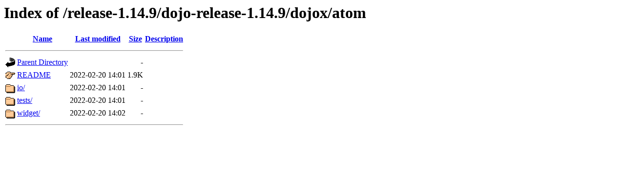

--- FILE ---
content_type: text/html;charset=UTF-8
request_url: https://download.dojotoolkit.org/release-1.14.9/dojo-release-1.14.9/dojox/atom/?C=D;O=A
body_size: 387
content:
<!DOCTYPE HTML PUBLIC "-//W3C//DTD HTML 3.2 Final//EN">
<html>
 <head>
  <title>Index of /release-1.14.9/dojo-release-1.14.9/dojox/atom</title>
 </head>
 <body>
<h1>Index of /release-1.14.9/dojo-release-1.14.9/dojox/atom</h1>
  <table>
   <tr><th valign="top"><img src="/icons/blank.gif" alt="[ICO]"></th><th><a href="?C=N;O=A">Name</a></th><th><a href="?C=M;O=A">Last modified</a></th><th><a href="?C=S;O=A">Size</a></th><th><a href="?C=D;O=D">Description</a></th></tr>
   <tr><th colspan="5"><hr></th></tr>
<tr><td valign="top"><img src="/icons/back.gif" alt="[PARENTDIR]"></td><td><a href="/release-1.14.9/dojo-release-1.14.9/dojox/">Parent Directory</a></td><td>&nbsp;</td><td align="right">  - </td><td>&nbsp;</td></tr>
<tr><td valign="top"><img src="/icons/hand.right.gif" alt="[   ]"></td><td><a href="README">README</a></td><td align="right">2022-02-20 14:01  </td><td align="right">1.9K</td><td>&nbsp;</td></tr>
<tr><td valign="top"><img src="/icons/folder.gif" alt="[DIR]"></td><td><a href="io/">io/</a></td><td align="right">2022-02-20 14:01  </td><td align="right">  - </td><td>&nbsp;</td></tr>
<tr><td valign="top"><img src="/icons/folder.gif" alt="[DIR]"></td><td><a href="tests/">tests/</a></td><td align="right">2022-02-20 14:01  </td><td align="right">  - </td><td>&nbsp;</td></tr>
<tr><td valign="top"><img src="/icons/folder.gif" alt="[DIR]"></td><td><a href="widget/">widget/</a></td><td align="right">2022-02-20 14:02  </td><td align="right">  - </td><td>&nbsp;</td></tr>
   <tr><th colspan="5"><hr></th></tr>
</table>
</body></html>
